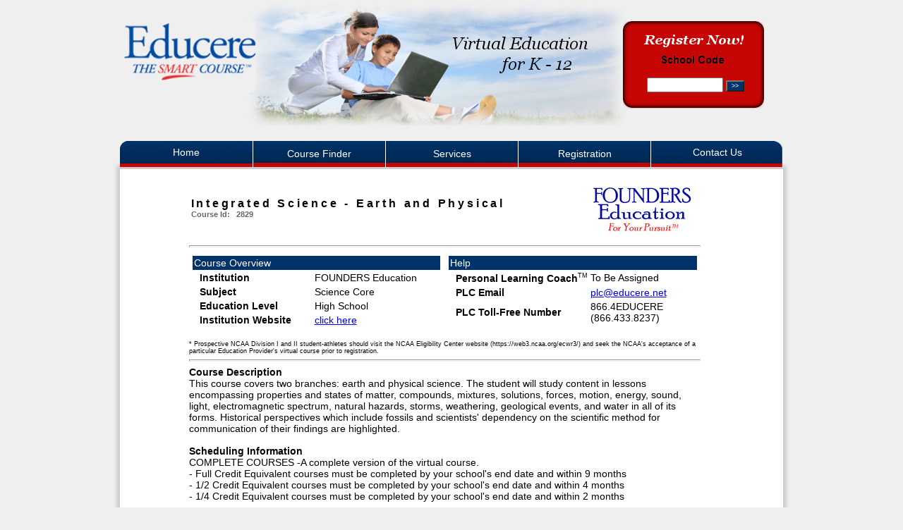

--- FILE ---
content_type: text/html
request_url: https://educere.net/courseDeliveryDetail.asp?id=2829&FormatID=1&structureID=4&creditEquivalentID=2&term=selfPaced
body_size: 25103
content:

<!DOCTYPE html PUBLIC "-//W3C//DTD XHTML 1.0 Transitional//EN"
"http://www.w3.org/TR/xhtml1/DTD/xhtml1-transitional.dtd">

<html xmlns="http://www.w3.org/1999/xhtml">
	<head>
    <title>Educere Course Overview and Description</title>
    <meta charset='utf-8'>
	<meta http-equiv="Content-Type" content="text/html; charset=iso-8859-1" />
<!--[if !IE]><!-->
     <link rel = "stylesheet"  href = "styles/educere_styles.css" type = "text/css" />
<!--<![endif]-->

<!--[if lte IE 7]>
	<link rel = "stylesheet"  href = "styles/educere_styles_ie7.css" type = "text/css" />
<![endif]-->

<!--[if gte IE 8]>
	<link rel = "stylesheet"  href = "styles/educere_styles.css" type = "text/css" />
<![endif]-->

    <style>
    th {text-align:left;}
    .detailSubHead {font-weight:bold;}
    
.btnGreen {
	-moz-box-shadow:inset 0px 1px 0px 0px #caefab;
	-webkit-box-shadow:inset 0px 1px 0px 0px #caefab;
	box-shadow:inset 0px 1px 0px 0px #caefab;
	background:-webkit-gradient( linear, left top, left bottom, color-stop(0.05, #77d42a), color-stop(1, #5cb811) );
	background:-moz-linear-gradient( center top, #77d42a 5%, #5cb811 100% );
	filter:progid:DXImageTransform.Microsoft.gradient(startColorstr='#77d42a', endColorstr='#5cb811');
	background-color:#77d42a;
	-webkit-border-top-left-radius:10px;
	-moz-border-radius-topleft:10px;
	border-top-left-radius:10px;
	-webkit-border-top-right-radius:10px;
	-moz-border-radius-topright:10px;
	border-top-right-radius:10px;
	-webkit-border-bottom-right-radius:10px;
	-moz-border-radius-bottomright:10px;
	border-bottom-right-radius:10px;
	-webkit-border-bottom-left-radius:10px;
	-moz-border-radius-bottomleft:10px;
	border-bottom-left-radius:10px;
	text-indent:0;
	border:1px solid #268a16;
	display:inline-block;
	color:#ffffff;
	font-family:Trebuchet MS;
	font-size:15px;
	font-weight:normal;
	font-style:normal;
	text-decoration:none;
	text-align:center;
	vertical-align:middle;
	padding-top:5px;
	padding-bottom:5px;
	text-shadow:1px 1px 0px #287ace;
}
.btnGreen:hover {
	background:-webkit-gradient( linear, left top, left bottom, color-stop(0.05, #5cb811), color-stop(1, #77d42a) );
	background:-moz-linear-gradient( center top, #5cb811 5%, #77d42a 100% );
	filter:progid:DXImageTransform.Microsoft.gradient(startColorstr='#5cb811', endColorstr='#77d42a');
	background-color:#5cb811;
}.btnGreen:active {
	position:relative;
	top:1px;
}      
    </style>

</head>
<body id="edtellBody">

<div  id="frame">
	<div id = "page">
		 
<div id="header">
<a href = "\"  border = 0><img src = "images/logo88.png" alt = "Educere Logo" style = "width:188px;height:85px;margin-top:15px;" id = "educerelogo" /></a>
    <div id="fmregisternow">
        <form action="nextgensrs.asp" method="post">
        <input type="text " id="registernowtextbox" maxlength="8" name="schoolCode" title="Please enter your eight character School Code" />
        <input id="registernowbutton" type="submit" name="submit" value=">>" />
        </form>        
    </div>
</div>
<div id="navigation">
    <ul class="menu" id="menu">
        <li><a href="default.asp" class="leftmenulink">Home</a></li>
        <li><a href="coursefinder.asp" class="menulink">Course Finder</a></li>
        <li><a href="services.asp" class="menulink">Services</a></li>
        <li><a href="registration.asp" class="menulink">Registration</a></li>
        <li><a href="contact.asp" class="rightmenulink">Contact Us</a></li>
    </ul>
</div>

		 <!-- include file="edu/courses/incCourseDetail.asp" -->
		<div id = "maincontent">
        

		
		
<div class = "subcolumn2">

		<table border=0 cellspacing=0 cellpadding=0 width=725px align=center>
			<tr>
			<td valign=top class=courseDetails>
				<table border=0 width=100%>
					<td align=left  valign=center><b><span style="font-size:16px;letter-spacing:.10cm;">Integrated Science - Earth and Physical</span><br /><span style="font-size:11px;color:#666666;">Course Id:&nbsp;&nbsp; 2829</span></b>
					</td>
					<td align=right valign=top>
						<img src='[data-uri]
AAUFBQgFCAwHBwwMCQkJDA0MDAwMDQ0NDQ0NDQ0NDQ0NDQ0NDQ0NDQ0NDQ0NDQ0NDQ0NDQ0NDQ0N
DQ0NDQ0NDQ0BBQgICgcKDAcHDA0MCgwNDQ0NDQ0NDQ0NDQ0NDQ0NDQ0NDQ0NDQ0NDQ0NDQ0NDQ0N
DQ0NDQ0NDQ0NDQ0NDQ0NDf/EAaIAAAEFAQEBAQEBAAAAAAAAAAABAgMEBQYHCAkKCwEAAwEBAQEB
AQEBAQAAAAAAAAECAwQFBgcICQoLEAACAQMDAgQDBQUEBAAAAX0BAgMABBEFEiExQQYTUWEHInEU
MoGRoQgjQrHBFVLR8CQzYnKCCQoWFxgZGiUmJygpKjQ1Njc4OTpDREVGR0hJSlNUVVZXWFlaY2Rl
ZmdoaWpzdHV2d3h5eoOEhYaHiImKkpOUlZaXmJmaoqOkpaanqKmqsrO0tba3uLm6wsPExcbHyMnK
0tPU1dbX2Nna4eLj5OXm5+jp6vHy8/T19vf4+foRAAIBAgQEAwQHBQQEAAECdwABAgMRBAUhMQYS
QVEHYXETIjKBCBRCkaGxwQkjM1LwFWJy0QoWJDThJfEXGBkaJicoKSo1Njc4OTpDREVGR0hJSlNU
VVZXWFlaY2RlZmdoaWpzdHV2d3h5eoKDhIWGh4iJipKTlJWWl5iZmqKjpKWmp6ipqrKztLW2t7i5
usLDxMXGx8jJytLT1NXW19jZ2uLj5OXm5+jp6vLz9PX29/j5+v/AABEIAEsAlgMBEQACEQEDEQH/
2gAMAwEAAhEDEQA/APsugAoAKACgAoAKACgAoAKACgAoAKACgAoAKACgAoAKACgCjqWnQ6tbPZ3G
/wAqUAN5UssL8EMNssLpIvIGdrjIyDkEg605ypSVSFrra8YyXbWMk0/mhNX0/wCAfN/wm0Kw1621
E6xdXk89pqdxbRhtTvYisEax7PljuY85Yv8AMQSSMZ4r6/Mq1TDyo/V4U4xnRhN2o03eTbvq4Ppb
Q5oJNO7ej7v/ADNnV/FA8DWB0rw1cvqmoaxqs1tYC4eSUWjDyYpkMkrO00dvLyjMSu6X5t6xuW5q
WH+u1Pb4yCpUqNGM6vKlH2i96UWlFJRc1ulraOlm1am+RWi7tuy8jurD4X6cYg2tvcaxfMMy3Fzc
T8seoiiSRY4Ywc7FRQVXALEjNeZPMKidsMo0aa+GEIR2/vSabk+7b1fQtQXXVnI+Ibm4+D95a38M
89x4bvJltrq2uJHnaydwSk1vLIWlEWFbfEzMvBA+Z12ehQjHNoTpSjGOLhFzhOKUVUS3jOKtHm1V
pJJ/JO8v900/s9V29DN8W6YZfHWlabHeajHY6tFcz3MMWoXaRu8UUsiFAsw8tSVX5Y9q4Hyhc1rh
qnLgK9Z06TqUZQjCUqVNtKUop3vHV6vV3fe5Ml76V3Z36s9+vrCLUbZ7OYyCORdrGOWSKTH+zLGy
SKeOquCehOCa+WhN05KpG107q8VJfOLTT+aOhroeB6b4cEnhXVNRe91Rry2fVfKn/tK9DILGW6it
xgThCAsY3BlO8k57Y+pqV+XF0KKp0VTkqHNH2NOz9rGEp/ZutXpZ6feYJe63d316vpc0PhF45vZ2
/wCEV8TFl1e2iSW3lkbJvLV0Do4c/wCskRT8zfedOW+eOU1lmeDpx/27BfwJScZRSt7OadmrdE3t
0T20cR05P4Jb/mjc8UaCs/ibTY1utRhh1Fb1rmGG/u4opDbwwmLakcyiLBYlhFsDfxA5OeXD1uXC
1nyUnKm6ahKVKnKS55S5rtxfNtpzXt0G17y1et+r6HF/8I3Bd/EKbRpJ74WA0v7b5C396oM7TJGT
uE4kC4cnYrhQcYGOK9L28oZbHEKNP2ntvZ8zpU37vK3ty2vpu1ci3v8ALra192dl4i8M6p4StX1X
wnd3LNaKZZNOvJ5by3uI0G50jM7vPDLgEqY5QGI24Gc151DEUsVNUMdTglN2VWnGNOcG9E2opRlG
+946bluLirwb06PVHM+MtbsvHvgaTxTYvcW1xawsyCK5miME3mRrNHIsTokvT5TIh+Rg6Bd1dmFo
zwGPWBqKMoykk+aEWpRs3FpyTcfOz30d7EyalDmWlixo3hXw7P4Wt9Uvru6ikfTY557kanfFo5Db
h5ZBEtyULI+4iMRkZGzYelTVxOJji50KUINKs4xh7GlZrntFXcL2atrfzuCjHlTbe3d9vUxvi1pr
aZoek31teXhummsLGS5jubmEXEDQybneES7FeQqHLY8zJwztXRlk/aV69KdOnyKNWooOEJcklJWS
ly3aSdrbdkhVFZJpvot2T/FPRF+HOnx+JfDVzcWFzbzxI8DXM80F0rnBSSKeSQMwxuyMfKHON21l
nLqv9oVHg8ZCFSEoyakoRjKDXVSjFWXT1t0umTXIuaLt89zb+KPi26stK0iTzJtMs9WuLdL+5hyJ
raCRBI6I+CY2ILfOBvAjOAckHmy7DQnWrxtGrUowm6UJfDOSdk2uq2021KnKyXRNq77G1/wr61tT
Zan4UnlgdLm2kmcXtxNDeWZdftCyCSSaOUtEWaNgAS2MMOCOb67OXtKOOjGScJqK9nCMqdSz5WrK
LjaVk126FclrOHddd0etV4RqFAHzT8HfCej67DrFxqdla3sq61dxq88EcrKgWNgoLqxA3MxwO5Nf
Y5pia1CWHhRqThH6vTbUZOKveSvo10SOanFO90nqyj4m8M2ng7xt4dNqnlafPcXOxPlEcU8zkmON
VVVRN0sexeo6AkDjXD4ieLwOL53erGELvW7jFbttu7tF3YmlCcbban1JXxJ1Hif7QbRr4OuQ+NzT
Wwj/AN7zkJx77A/4Zr6PJL/XYW2UZ39OV/rYwq/C/kc08Mtv4w8IQ3ORNHpMyyA9d62UofPvuBzX
YmpYLMJQ+F14tejqK34E7Sh6fofSNfIHSeMaV/yJesf7/iH/ANKb2voqn+/Yf0wn/pFMxXwP/t78
2Q+L/AsvibQ9P1TSG+z67pVtBNZzLgF9saMYGJ4Kv/Bu+UPwcI8mawuMWGr1aGIXNhqs5RqRfS7a
5l5rrbW3mkKUeZJx0ktjL8M+O4fHOraHMwEGoWyapDe2xyHhmWGAN8p+YI5BKE9OUJ3o2NsRg5YG
jiYr3qUnRlTn0lFylbVaXXX79mhKXM499bo0bX/kqc//AGAB/wClUVZS/wCRTH/sJ/8AbJD/AOXn
/bv6ntsrpGjPIQqKCWJ4AUDJJzxgDr7V82k20lv09Tc+L/BUTJ8NPEMigi3kuZTDnjIC2wJHt0Gf
VSOor9ExbX9qYRfaUI833z/4L+ZxR/hy9f8AI9s8MfDPw3rHhixWfT7UTXemW++4WGMTh5bZC0qy
FSRKGYuGOcNg4PSvnMRmGKo4qry1Z8sK07Rcny2jN2i1f4bK1uxvGEXFaLVfoZXxztxZ+H9Mt1JZ
YtVsUBbG4hIplBbAAycZOABnsK3yeXPiK0npehVem2ri9CaukUvNGBrOlJofjW0g8VSTaro2oknT
Gu5XeK0vNw/dvHkRPkkIhkRvlkj5Ox2rqpVHWwNSWBUaVen/ABlTilKpTtun8S7uzWqfdITXLNKW
qe1+jPobWdJsdetn0zUo47iC4U7on7gEfMuCGBQlSHUhkbaQQcV8nSqVKElWotxlF6SXTyfTXXR6
NXOhpPRnzpPaan8BruO4t5pL/wAJXUyxywyHdLYtIeHU+nUgqAsnKSKshjkP1qlSzyDhOKp42Ebx
ktI1Euj/AODqt02ro5rOi9NYfkfT4IYZHIPSvizqKeoy3NvbySWUS3Nwq5jiaTyldvQybX2DvnY3
0rSCjKSVSTjG+skuZpel1f70J+R4/wDDXQNb8BtdQ60tgLTUruW8M0V0+6GWRV/dFJYYxIp2DDK4
K4JIYHj6DH16GO5JYZ1eenCNPllBWlFN+9eMnZ67Na6bGME4Xvazd9zrvGmj6P4zsPsVxdRQSxOs
1tcRyx+ZbzpykqfMM46MuRuUkZVsMPPwlWtg6ntIQbTTjODi7Ti94vT7n0fdXTuSUla/p5Gfp+v+
KLWIQz6fb6w0fy/bLG9gjjlI/ieGfYYnIwXVGkUEnb8uBW06OEk+aFWVFPX2dSnJuPkpRvzLs2k+
+ok5LpfzTM+48Jat42v7a88UiCz02wlE8GmQSGcyzjhJLuYoiNsydsUalSCQWwW3axxNHBU508Dz
Tq1FyyrSXLyxe6pxu2r9ZN36pbWXK5NOWiXT/Mt+PvCGo6jqGn+JdAaI6lo7SAQTkrHcQyjbJHvA
Ox9pcKSMfOSSNorPBYmnTp1cHilL2NZL3o6yhKOqduqva/XTzHKLbUo7osP4i8WXkfk2uhrZ3DDH
nXd9bPbxE/xFbcyTSgddoSMt6rUqhg4PmniXOK+zClNTl5XnaMfW7+YXlso29WrfgR3XhjUdG8LN
4f0pY9Qu7mK5immml+zr5l4JnnuSAkhI82VisQwdpA38E044inVxaxVdunCMoSjGMeZ2p8qjDdfZ
jrLv0DlajyrfXy3Or8JDUYtOit9Wgjtbi2RIcRTeckixxovmhtkZTcQfkIJXH3jmuHE+zdSUqEnK
Mm5ax5Wm23y2u727rfsXG6VnocbdfDxbPxha+LNMRVEqzRahHkLnfC4S5QdCxcKkqjlsiQDPmE+h
HHOWCngKzejjKk99pK8H5Wu4vpt2I5LSU18/8znZtG8V2/jCTxRb6faywNaGwEJvgrNGJBIJg/kY
RiVU7CjADK7s8jsVXCSwSwU6s1JT9pzeyuk7W5bc2q1et13sTaSlzJLa25u+INO8WeNbdtKeO10G
xnGy6mW4a7upIj9+OFVhhjQOMq7M5O0kDuDy0J4PBSVdOdepHWEXBU4KXRyblJu26SW42pS00iuv
Vkfi/wAH3Vn4V/4RPwtZpLDLCYS8lwsRi+dXMjbl/evK29mwUwxz0OA8LioSxf17G1GpKXNZQcr6
Ncqs/dUVZLfQJRtHkgifw7e+KdE0u0019FjkaytobcuupQqH8mNY92DCSu7bnGTjOMnrU14YStVq
VliGlOcpW9jLTmbdvi1tcFzJJcuy7nD+I/DPjfxlp6affW9pFJFqR1FJZLsFUjQy+TZhIbcliofA
mY8gDdgnj0qGIwGDqOrSnNp0fZOKpu7k+XmqXlOyu18K+RDjOSs0t77/AIHpfiTwvL8RPDz2GrwL
p16xMkIWUXH2eeMnypFlVI9wYffAUHY7LndyPHw+IWX4lVcPJ1Ka0lePJzxfxLlbdvLXdJ7Grjzx
s9H+RyY0jxo/9mapLFZvqWiC5tpo2uDs1GCdIAZklEf7iQtCG2yLjeN5wv7s93tcCvbUIyqKlX5J
xahrRlFy91xv7ytK109tN9SLT0el1depb8Q6J4g+I8Uek6paRaLpXmxy3ZNyt1cTrGwcQxCJBHEp
YAtI7FhgELwVaKFXD5c3XoVJVq3K1D3HCEG1bmlzO8nbZJW8+qbUp6NWXXW7PZlAUADgDgV86bC0
Ac14t0Sx1zTZ4dQt4bpY4pXQSxq+xxGwDpuBKOMnDLhh2NdmGq1KFWMqMpQblFPlbV1daO268noT
JJrU+avgzN4IXw8i6/8A2QL8Tzb/ALctt523I2czDcU24xj5evfNfY5qsf8AWX9V9v7Pljb2bny3
6/Dpe+/U5qfJy+9a/nY9y+G8egmK/ufDIKWc1/IGVQgt/NjiiR2tFj4EDgKQc8tu2gJtFfM494hO
lDG/xFSVr35+Vyk0ql/tLX5Wvrc3hbXl2v8AL5HZ6zodj4htmstTgjurduSkihgGwQGU9UcAna6k
MuTgivPpVqmHkqlGThJdU7fJ90+qejLaT0Z45+zqNvhdlySFv7kDPoBF/wDrr6HPf97T/wCncP8A
24xpfD82e8V8ubhQAUAFABQBha9r0WgJbvKjP9rvLazUKQMPcyCNWOf4VzlgOcDiuqjRddzUWlyU
51HftBXa9X0Jb5fvS+8d4h8RWPhWxk1PVJPItYdoZtrOcuwRQFQMxJYgcD3OACaVChUxNRUKCvN3
srpbK71dlsDairvYv6dqEGrWsV9ZuJbe5jWWJwCNyOAynBAIyCOCAR0IBrKpCVKcqVRWlFuLXZp2
e2g076ouVmMKACgAoAKACgDO1j/jxuP+uEv/AKLatqX8SH+KP5oT2Z4t+z3ZQSeEYneONmNxcZJR
STh8DJIyeAB9K+izuUljJJNpcsOr7GNJe7953PiHUNN+FujX2rwQYR5muWhRiBLdTlIxjduEaswU
ttG1QGYITkHzKEKuZ16WHlLVRUFJr4YRu+lrtK9r6vRXLbVNNr+myt4fg8WahDb6nfXtnAZ/Llex
WzLRxxPhjGJ/tAl84Ifv8oJONjKMm67wdOU6NKnUfLeKqOpZuS0vy8nLy36b26piXNo216W/4Jwv
wIS7fwjOunvFFc/b7jy3njeWIEeUSGRJYWIIyARINpIbDAbT6mc8ixkfaqTh7KF1FqMvtbNxkvw1
203IpfDp3Z0/gPxfrPjvw7LqKG0sr+O5liU+TLLAVi2HBjNwkmX3FSwl+X7wU9K4sZhaGBxMaL55
0nCMn70YyvK+z5GtN7cuvcqMnKN9E7mZoPxYmk8Ey+MNVhj82F5EENuGRHfzViiX52kZQzOu9stg
ZYLxitq2WxWOjl9CT5Wk+aVm0uVyk9FFPROy07XEp+5zs1dAsPF2u2Eeq3erJYzXcazx2kFlBJbw
rIodEkaXdPIdpG/bKmDkBjjccK08HQqOhToOcYNxc5VJKcmnZtKNorXa8X5roUlJq7dvKxDrXjTU
dI0q0sb91tfE18Si29pbfbXYJKytLDAJlQBol8xWmmCKSQw+VlV0sJTq1qlSknLCU9XKc/ZpXimo
ylyt3UnZqMbvpurpyaST0k+yucunjXXdA1vSrS7lu7i11e4e1lg1GytrWaJx5W2WCS0HlSIfNGRu
k27WUkMwK9zwmHr0K86cacZ0YqcZUqk5xkvevGUanvJ+7vZXunstZ5nFpO9npqkvyE+MyaousaAs
F4Ira41a1WKDyAyxzrJGFnkbzAZgu84i/dqBkbsncDKvZexxXNTvONCbcua14tO8UrWje3xavy6B
UveNnpdHV/Eq61jw54XmvzcWl5LaYNwk1iDDcpJNHGi+UZ2EZi3hs5kDlRkLnjhwEaOIxcaShOCn
8LjV96DUW2+blV+a1ulr9Sp3jG+mnkVvE/j+70HSNFt9OihOq6+LaG3DKVt4WkSHfIUUg7EaVAiA
gAHJJC7WvD4KFetiZVpSVHD88pWd5yScrK76tRbb/wA7ocnFRS3drdiz4iHinwfpsmtpqSar9hQz
XNpPaQQRyRJzL5MkAWWJlXLJvaYHGDnvFD6pi6scM6Lpc75YTjUlJqT+HmUvdkm9HZRB80Ve97dL
GP4w+Imo2Vlo2vaNJF9h1me1ge2mg3SL5252YSiQAEBTEV2EAjcrGujC4GlKeIwuIUvaUYzkpxlZ
PlskuW3d817+TQpTaUZR2dtCXVPFvifw/wCINHtdSNkLTXJ5YTaQo7Pbqnl4Y3LFfNk/eqWKxpHk
MqqQQ9TTw2Fr4bETo+056EYy55NJTbvdcivyr3XbVvZt9AcpRkk7WfTt8z3KvmjcKACgDnvE8GqX
Vi8GjfZRcShkJuzKI1RkZSR5QLFwSpAPykZyeldeHdKFRSxHPyqz9zlvdNP7Wlt/Ml3t7tvmeW+B
fB/jDwJpi6RbPo9xEkjyK0jXgf8AeHJB2xgEA9OBXt4zFYLHVXiJqvGTSVkqdtPVmUYygrK34k+r
+Adf8azzR+Jbm1i02Wya3W3sXuDtn86OaO5KzKqM6NHjPB2Zj6OxqKWNw+CjF4OE3VVRScqihrDl
cZQvF3Saf369EDi5fE1a2yv95taVY+M9Osk0hm0yTyIxCmotJcGQxqNqO1n5IVpgoBYfalRmGSeS
Dz1J4KpN10qy5nzOklC13q0qnNdRvt7l0ikpJW09f+B/wSp8K/A+sfD+2k0u8ntbuyeSSZGjWVZl
kfYuDuGxkKruPRlY4BYHi8xxdHHyVanGcKiSi03FxaV301Tu7dmuzFCLho7WIvA/gnXvBKTaVBPY
SaZLdyXCSuk5ugkm3fGYgUi3FVwsnmkKSWKOMIKxeLw+Mca8o1VWUFFxTioXV7Pm1la71XLrtdbh
GLhorWv8yp4U+Fdxp/hy48I63LBc2FxuZJIBIkySM6uD8+UPluquhA6jDKRnOmJzGM8TDH4aMoVI
2TUrOLSTXTXVNp/gxRhaLhLY1tA0fxl4atU0qOXS9RtrZRFb3Fw1zBOsSjCCWKOKVJCigKMSoSB8
zE/NWFargsTN13GtSnJ3lCKhKHM9+WTlFq71+F+S6FJSjpo180UfEPgHW7rUtP8AE+n3Vo+t6dE8
EqzRSRWk8TmU7VCNNJFtEzoDly3ysSpUg6UMZQhSq4KrCaw9SSlFxknUhJcuruoqV3FPpbVa3E4u
6kmrr7jO8R+BvFniq/07V7i40y0l0iYzQ28a3E0ZYmNiZJWETvvMaqVWNAi5KszGtqGMwmFp1sPC
Faca0eWU24RdtVpFcyVrt3bd3ukhOMpNPRW6anQ/EHwXqniuHS7qyktYdT0i7hvNsvm/ZndNrMuU
Uy7d6Lt+UFlyCVJyOTBYulhZV4VIzdGtCVP3eXnSd0nq+W9m766PuVKLlZq107+QeLfCOveKPDx0
KW7tGnuzm7uGhdFVRKsyR20aE/KpUR7pWZmQbidx4MNicPhcT9ZjTmow+CKkm23Fxbm33ve0Uknp
sEouUeW68/8AgFbVPhtc+INFsLO9uI7bVdEaNrK8tkYojQqioXjkOSH8tGkUMMMqlTgFTdPHxw9e
rUpwcqNdNVKc2k2pNt2a2tdpO2zd+4nC6Se62aH614d8W+K7FtG1G402ytbgBLmezFxJPLHkb0jj
lVI4fMA2sS8uASBnuqVfB4WosRRhVnOOsI1OSMYvo24tuVt1pHUbUpLldkutil4x+Gt9q9rpmlaN
La2lhorwTwrMsryPLAGVVcoQvllTliPnZiTkd9MLj6dGdaviIznUrKUZcrikozs21frfbokKUG7K
NkkTeKfBWv8AiTVdL1XzrCH+xW81I9s7ebLIIvODNxtj3RYjwCwU5bJ4E4bF4fDUa9Dlqv2y5W7x
XLFc3LZdXaWvS+wSi209ND2Fc4GevfHTNfPmwtABQAUAFAHMeKtVn0i3hktWVXmuoIPmieX5ZXAc
hEZWLLHucAZyVxjByOatN00nHdyjHZvd66LXRXZ7eW4ani6lSFZNxhQq1NJxp6wjeKcpJxSlPli7
2te9y/o11JdpI7yCVVkKqRC8BGFXcGSRixIYnnCjHGOMm6bck23fWy0cfwfmcmKpxoyhGMHBuHM1
7SNVO7dmpQSSTjbS7731stitjzzhm8QXlhqNxp16YmZ4ll04RxsrT7iUZDulYF4nK7wNgETCZiq7
tvF7WUJypzte16dk1zdGt907X2010R9OsDRr4WjjMNzqMZyhi3OcWqVkpRkrU01GpHm5b8zc17NK
UuXm66xW5SFRetHJPj5zEjIme4VWd2wD0JbJ64HSuqPMkudq/WysvxbPArOk5t4aM407+6pyUpW8
3GMVd9ktO7LdWc5BdSeTC8gYJsRm3EZC4BOSMrkDqRuGemR1qW7JvbQ1px55xhZu8krJ2bu7WTs7
N7J2duzOC8O+Jb/UpbJZTbzreWzT3AgR1Nm21GjWRjLKP3m4psYI+5SwyoYDhpVZzcE+V80by5U1
ybNX1e97W0Z9Vj8vw+GhiXT9rTdCsqdJ1ZRaxCvKM3BKnB+5y83NFyjZpOzab9Er0D5AKAK93dx2
MRnl3bFxnaju3JCjCIrMeSOgOOp4BNS2oq728k3+C1NqVOVaapU7czva8oxWibd5SaitF1euy1M+
91YW8NzJAolksh8yFtgLbFk2BgrkMUZSBt6so75Gcp8qk46uPTbW17ddbNdOp1UcM6k6MKrcI1n7
skuZqPM4c3K3H3eaMrvm2i+1ilbeITNOLRots/2hoGAfcoVY3k83cUUlW2OiDaCzowzhWYQqt3yN
a81t9Nm77Ls0tN0zpqYFQpuvGpen7JVE3G0m3OMPZ2UmrrnjKT5naMou15JPpa6TxgoAKACgAoAK
AOZ1mwur2+sHjRGtrSdp5Sz7WLGGWFNq7Tu2GUucsvQAZNc1SMpTg0lyxlzPW3RpWXle57WErUaG
HxUZykq1akqULRuklUp1Jc0rq3Nycqsnu72Rj614fvNQnvPkjk+1RxpaTu2PsWFIkdVxuEgkJmR4
uZG2I7IEVqyqUpTc9E+ZJRk38GmrS3vfVNb6JtWPRwmNo4anh/elD2U5yr0ox/3m8rxjJ35XBxXs
5RnpFc0oxk5NGn4e0aSznury8U+fPO5i3OHEcLLGAqAcIZCgeUKBufHJCrWlKm4uU57uTtrey027
Xtd+ZxY7Fxq06GGw7Xs6dKKnaPLzVE5u8r6yUVLlpt7R7NsmmsLifW4b1kH2a2tZ40bcM+dO8JJ2
9cBItueuWPGOabi3VjO3uxjJL1k109EZQrU6eAqYaMn7arXpTkrO3s6UaiS5truVTmt5LW+hiP4e
vJ7h2kVPNN+twt7vy6WySI628a43qSim3dOIirySEszlDj7KTbva/OpKd9VFNPlXXZcrW1m3rex6
ax1CnSioOXIsLKk8Ny2jKvKEoutN35WlKXtYy1qKUYQSioqSi03RNRs3t3kjVhbR36sBMP3jzzCS
Ac4/cohdFDHKbhhABShTnFxbXwqpfXdyd4/JK68uxeIxeFqxrRhNp1Z4Rxfs/gjSpuFV6f8ALyUu
WTa0lZ3k2yeHw7d2Xh19OgAfUbm2MMsssmcytEYy7SYZikef3agEhQowDuNUqUo0XTj/ABHGzbfV
q1766LoZzx1GtmccXVvHCUqyqQhCFrU4zU1FQvFKU/ttvV3d7WNbVtMmn02G1tU2vDJaMU3hWEcM
sTSorjA3GJWTqAwYjODWs4NwUYLVOGl7aJq6T9E0efhsRTp4qpXryvGcMQlLlbTnUpzUJSjvZTlG
WzaaTtdGDL4evrhRDIpSOXVHupTFNt2223aqIRtYb/l8xV28eYwO8rnB0pv3XonUcnZ/Ztstt+vz
6nqxx2Hpt1IO8oYKNGCnTvetzXcpfEvd15G768ia5U7UX8J3qm7eCKOITeT5aB13rtuIzKIZFVSk
JtokEUcpPlyZVPLjzuz9jJc7ikr2srq+klezSVlypWT2eisjpjmdD/Z41Zym4e05pOL5XzUZqDqQ
cpKVRVqknOcEueFpS557aUuhX8xfdGgEuqwXhxLwkEQhyqfLw7tGxcAAN5khLHeQdXTm76LWrGe+
0VbbzbTv3u+5yRxmGgo2nK8MDVw69z4qtR1LOWvwxjOPK3dx5IWXuq2poWgfZPtv2qGJftV5LMGQ
jLoXzFuwqldqqhxuPz7zx1bSnS5efmivem3p1V9P0+dzgxmN9r9W9hUqP2OHhTtJO0Zctp8t5O92
5K9l7vKvJdItjChRgvMRZlOTkM+7cevJO9uucbjjrXTypW02vb57/mzx3Wm1KLlpJJNaaqNrLbRL
ljt2V9i1VGAUAFABQAUAFABQAUAFABQAUAFABQAUAFABQAUAFABQAUAFABQB/9k='>
					</td>
				</table>
				<hr style="height:1px;color:#dddddd;">
			</td>
			</tr>
			<tr>
			<td valign=top class=courseDetails>
				<table border=0 class=courseDetails width=100%>
					<td valign=top class=courseDetails width=50%>
							<table border=0 class=courseDetails width=100%>
									<tr><th colspan=2 style="background:#003369;color:#ffffff;padding:2px;font-weight:normal;">Course Overview</th></tr>
									<tr><th style="padding-left:10px;" valign=top>Institution</th><td>FOUNDERS Education</td></tr>
									<!-- <tr><th style="padding-left:10px;" valign=top>Course Number</th><td></td></tr> -->
									<tr><th style="padding-left:10px;" valign=top>Subject</th><td>Science Core</td></tr>
									<tr><th style="padding-left:10px;" valign=top>Education Level</th><td>High School</td></tr>



									
										<tr><th style="padding-left:10px;" valign=top>Institution Website</th><td><a href="http://www.founderseducation.net" target="_blank">click here</a></td></tr>
																		
									

							</table>
					</td>
					<td class=verticalBar></td>
					<td valign=top class=courseDetails width=50%>
							<table border=0 class=courseDetails width=100%>
								<tr><th colspan=2 style="background:#003369;color:#ffffff;padding:2px;;font-weight:normal;">Help</th></tr>
								<tr><th style="padding-left:10px;" nowrap>Personal Learning Coach<sup><span style="font-size:9px;font-weight:normal;">TM</span></sup></th><td>To Be Assigned</td></tr>
								<tr><th style="padding-left:10px;">PLC Email</th><td><a href="mailto:plc@educere.net">plc@educere.net</a></td></tr>
								<tr><th style="padding-left:10px;">PLC Toll-Free Number</th><td>866.4EDUCERE (866.433.8237)</td></tr>
							</table>
					</td>

				</table>
				

                <div style="margin-top:15px;margin-bottom:0px;font-size:9px;color:#000000;font-style:normal;">
                * Prospective NCAA Division I and II student-athletes should visit the NCAA Eligibility Center website (https://web3.ncaa.org/ecwr3/) and seek the NCAA's acceptance of a particular Education Provider's virtual course prior to registration.
                </div>

                <hr style="height:1px;text-align:left;color:#dddddd;">

				
					<span class=detailSubHead>Course Description<br/></span>
					<span class=detailText>
					This course covers two branches: earth and physical science.  The student will study content in lessons encompassing properties and states of matter, compounds, mixtures, solutions, forces, motion, energy, sound, light, electromagnetic spectrum, natural hazards, storms, weathering, geological events, and water in all of its forms.  Historical perspectives which include fossils and scientists' dependency on the scientific method for communication of their findings are highlighted.
					</span>
					<br/><br/>
				
					<span class=detailSubHead>Scheduling Information<br/></span>
					<span class=detailText>
					COMPLETE COURSES -A complete version of the virtual course.<br>- Full Credit Equivalent courses must be completed by your school's end date and within 9 months<br>- 1/2 Credit Equivalent courses must be completed by your school's end date and within 4 months<br>- 1/4 Credit Equivalent courses must be completed by your school's end date and within 2 months<br><br>ABBREVIATED COURSES - A shortened course intended for students seeking to make-up failed courses or recover credits.<br>- Abbreviated Full Credit Equivalent courses must be completed by your school's end date and within 60 days.<br>- Abbreviated 1/2 and 1/4 Credit Equivalent courses must be completed by your school's end date and within 30 days.<br><br>PARTIAL COURSES - A partial version of an online course intended for students temporarily away from classes (i.e. Home Bound Instruction, In/Out-of School Suspension).<br>- Partial courses must be completed by your school's end date<br><br>Format<br>-Delivery : This is a virtual course delivered entirely by an established education organization, including a virtual instructor, to students and educators.<br><br>
					</span>
					<br/><br/>
				
					<span class=detailSubHead>Delivery Method<br/></span>
					<span class=detailText>
					<li>Internet</li><li>Real-Time Web-Based Teacher Access</li>
					</span>
					<br/><br/>
				
					<span class=detailSubHead>Course Materials<br/></span>
					<span class=detailText>
					Course materials are available online or at your local library.
					</span>
					<br/><br/>
				
					<!--
					<span class=detailSubHead>Withdrawal<br/></span>
					<span class=detailText>
					
					</span>
					<br/><br/>
					-->
				<span class=detailSubHead>Course Availability<br/></span><table style='width:100%;border-collapse:collapse;'><tr><th style='border:1px solid #888888;padding:2px;background:#003369;color:#ffffff;font-weight:normal;'>Course Number</th><th style='border:1px solid #888888;padding:2px;background:#003369;color:#ffffff;font-weight:normal;'>Rigor</th><th style='border:1px solid #888888;padding:2px;background:#003369;color:#ffffff;font-weight:normal;'>Format</th><th style='border:1px solid #888888;padding:2px;background:#003369;color:#ffffff;font-weight:normal;'>Structure</th><th style='border:1px solid #888888;padding:2px;background:#003369;color:#ffffff;font-weight:normal;'>Credit Equivalent</th><th style='border:1px solid #888888;padding:2px;background:#003369;color:#ffffff;font-weight:normal;'>Schedule</th></tr><tr><td style='border:1px solid #888888;padding:2px;'>CPDAFUSP2829</td><td style='border:1px solid #888888;padding:2px;'>College Prep</td><td style='border:1px solid #888888;padding:2px;'>Delivery</td><td style='border:1px solid #888888;padding:2px;'>Abbreviated</td><td style='border:1px solid #888888;padding:2px;'>Full</td><td style='border:1px solid #888888;padding:2px;'>Self Paced</td></tr><tr><td style='border:1px solid #888888;padding:2px;'>CPDCFUSP2829</td><td style='border:1px solid #888888;padding:2px;'>College Prep</td><td style='border:1px solid #888888;padding:2px;'>Delivery</td><td style='border:1px solid #888888;padding:2px;'>Complete</td><td style='border:1px solid #888888;padding:2px;'>Full</td><td style='border:1px solid #888888;padding:2px;'>Self Paced</td></tr><tr><td style='border:1px solid #888888;padding:2px;'>CPDCHASP2829</td><td style='border:1px solid #888888;padding:2px;'>College Prep</td><td style='border:1px solid #888888;padding:2px;'>Delivery</td><td style='border:1px solid #888888;padding:2px;'>Complete</td><td style='border:1px solid #888888;padding:2px;'>Half </td><td style='border:1px solid #888888;padding:2px;'>Self Paced</td></tr><tr><td style='border:1px solid #888888;padding:2px;'>CPDCHBSP2829</td><td style='border:1px solid #888888;padding:2px;'>College Prep</td><td style='border:1px solid #888888;padding:2px;'>Delivery</td><td style='border:1px solid #888888;padding:2px;'>Complete</td><td style='border:1px solid #888888;padding:2px;'>Half </td><td style='border:1px solid #888888;padding:2px;'>Self Paced</td></tr><tr><td style='border:1px solid #888888;padding:2px;'>CPDWNASP2829</td><td style='border:1px solid #888888;padding:2px;'>College Prep</td><td style='border:1px solid #888888;padding:2px;'>Delivery</td><td style='border:1px solid #888888;padding:2px;'>Partial Weekly</td><td style='border:1px solid #888888;padding:2px;'>Partial Course Offering</td><td style='border:1px solid #888888;padding:2px;'>Self Paced</td></tr></table>



			</td>
		</table>






		<hr style="height:1px;text-align:left;color:#dddddd;">
		<span style="font-family:verdana;font-size:10px;color:#333333;">Courses and course detail are subject to change without notice. </span>

 </div>

		<div id = "footer"></div>
		</div>
	 </div>

	 </div>
      


 <!-- FOOTER - START -->
 <div style="text-align:center;">	
    <table border= "0" style="width:940px;text-align:center;margin:auto;">
		<tr>
        <td valign="top" style="width:360px;text-align:center;">
		      <a  href="mailto:educere@educere.net" style = "color:#000;">educere@educere.net</a><br />
              toll-free 866.4EDUCERE (866.433.8237)<br />
		      telephone 215.283.0380 <br />
		      fax       866.348.1050
        </td>    
        <td valign="top" style="width:200;text-align:center;">
             <!-- <img src = "/images/IncTop15Sm.jpg" alt = "INC 1500"/> -->
             <!-- <img src = "/images/Inc 5000 Educere Custom Logo.png" alt = "INC 1500"> -->
             <img src = "/images/Inc 5000 Educere Custom Logo - Website.jpg" alt = "INC 1500">
        </td>
        <td valign="top" style="width:360px;text-align:center;">
		    Educere LLC <br />
		    455 Pennsylvania Avenue, Suite 140<br />
		    Fort Washington PA, 19034
        </td>
		</tr>
    </table>    
			
			

		
    <div style = "text-align:center;">
	<a href = "conditions.asp">Conditions of Use</a>&nbsp;&#8226;
		<a  href = "privacy.asp">Privacy Policy</a>&nbsp;&#8226;
		Copyright &copy; 2002 - 2025 Educere, LLC.&nbsp;&#8226; All Rights Reserved. 
	</div>
	<!-- FOOTER - END -->	
</div>



</body>
</html>



--- FILE ---
content_type: text/css
request_url: https://educere.net/styles/educere_styles.css
body_size: 12068
content:

body, p, table, th, td, div, h1, h2, h3, h4, h5
{
    font-family: arial;
    font-size: 14px;
}


body
{
    margin: 0px;
    background-color: #fff;
    font-family: arial, verdana, sans-serif;
    text-align: center;
    background-color: #efefef;
}

#frame
{
    margin-left: auto;
    margin-right: auto;
    text-align: left;
    width: 960px;
    background-color: #efefef;
}

#homepageframe
{
    margin-left: auto;
    margin-right: auto;
    text-align: left;
    width: 960px;
    background-color: #efefef;
}


.subpageframe
{
    margin-left: auto;
    margin-right: auto;
    text-align: left;
    width: 960px;
    background-color: #efefef;
}


#page
{
    margin: 0px 10px 10px 10px;
}

#homepagemaincontent
{
    background-color: #fff;
	 -moz-box-shadow: 0 0 5px 5px #ccc;
    -webkit-box-shadow: 0 0 5px 5px #ccc;
    box-shadow: 0 0 5px 5px #ccc;
	
}

#maincontent
{
    background-color: #fff;
    -moz-box-shadow: 0 0 5px 5px #ccc;
    -webkit-box-shadow: 0 0 5px 5px #ccc;
    box-shadow: 0 0 5px 5px #ccc;
}

.submaincontent
{
    background-color: #efefef;
    -moz-box-shadow: 0 0 5px 5px #ccc;
    -webkit-box-shadow: 0 0 5px 5px #ccc;
    box-shadow: 0 0 5px 5px #ccc;
}

.shadow
{
    background-color: #ccc;
    padding-left: 1px;
    padding-right: 1px;
    padding-bottom: 1px;
}


#coursefindermaincontent
{
    background-color: #fff;
    -moz-box-shadow: 0 0 5px 5px #ccc;
    -webkit-box-shadow: 0 0 5px 5px#ccc;
    box-shadow: 0 0 5px 5px #ccc;
    width: 940px;
    margin-top: -3px;
    height: 288px;
}


#header
{
    background-image: url(../images/angel15georgiaitalic.png);
    background-repeat: no-repeat;
    background-color: #efefef;
    padding-top: 10px;
}

#navigation
{
    background-color: #efefef;
    height: 40px;
    width: 940px;
    margin-top: -30px;
}

#footer
{
    background-color: #fff;
    clear: both;
}

/* 3 columns */
.column1of3, .column2of3, .column3of3
{
    float: left;
    width: 280px;
    background-color: #fff;
    padding: 10px;
    height: 197px;
}

.column1of3, .column2of3
{
    margin-right: 20px;
}

.columns1and2of3
{
    margin-right: 20px;
    background-repeat: no-repeat;
	
}

.columns1and2of3
{
    float: left;
    width: 600px;
    background-color: #fff;
    padding: 10px;
    margin-top: 10px;
    height: 173px;
}


.columns2and3of3
{
    float: left;
    width: 940px;
    padding: 10px;
    height: 220px;
}

.subcolumn1of3, .subcolumn2of3
{
    float: left;
    width: 280px;
    background-color: #fff;
    padding: 10px;
}

.subcolumn3of3
{
    float: left;
    width: 695px;
    background-color: #fff;
    padding: 10px;
}

.subcolumns1and2of3
{
    float: left;
    width: 220px;
    background-color: #efefef;
}

.subcolumn2
{
    float: left;
    width: 900px;
    background-color: #fff;
    padding: 10px;
}




.subcolumns2and3of3
{
    float: left;
    width: 600px;
    padding: 10px;
    margin-top: 10px;
    height: 180px;
    background-image: url(../images/scrollerbackground2.png);
    background-repeat: no-repeat;
}



.menulink
{
    list-style-type: none;
    color: #fff;
    text-decoration: none;
    float: left;
    width: 187px;
    height: 14px;
    padding-top: 10px;
    padding-bottom: 13px;
    text-align: center;
    background-image: url(../images/navbtnmid.png);
    border-left: 1px solid #fff;
    display: inline;
}


.menu
{
    list-style-type: none;
    font-size: 14px;
	
}

.menu li
{
    display: inline /* PREVENTS STEPDOWN */;
}

.leftmenulink
{
    list-style-type: none;
    color: #fff;
    text-decoration: none;
    float: left;
    width: 188px;
    padding-top: 8px;
    padding-bottom: 13px;
    text-align: center;
    margin-left: -28px;
    background-image: url(../images/navbtnleft.png);
}

.rightmenulink
{
    list-style-type: none;
    color: #fff;
    text-decoration: none;
    float: left;
    width: 187px;
    padding-top: 8px;
    padding-bottom: 13px;
    text-align: center;
    background-image: url(../images/navbtnright.png);
    border-left: solid 1px #fff;
}


.column3of3
{
    background-image: url(../images/cfinder.png);
    background-repeat: no-repeat;
    margin-top: -3px;
}

#plearningcoach
{
    margin-left: 280px;
}


.plearningcoach
{
    width: 300px;
    font-size: 13px;
}

.newscroller
{
    position: relative;
    overflow: hidden;
    width: 900px;
    height: 120px;
    background-color: #FFF;
    margin: 0px;
    margin-left: 20px;
}

.line
{
    color: #efefef;
}


#m1
{
    width: 900px;
    margin-top: 5px;
}

#searchform
{
    margin-left: 50px;
    margin-top: 55px;
}

.searchInput
{
    width: 195px;
    font-size: 14px;
}

#deliverymethod
{
    margin-bottom: 10px;
}

#searchlevels
{
    margin-bottom: 10px;
}

#searchsubjects
{
    margin-bottom: 10px;
}


.learnmore
{
    color: #3399FF;
    font-weight: bold;
}

.coursenumber
{
    width: 125px;
    margin-top: 50px;
}

.header
{
    font-size: 18px;
}

#techtouch
{
    font-size: 18px;
    margin-top:-12px;
	margin-left:280px;
}

#scrollerheader
{
	margin-top:40px;
    margin-left: 20px;
    font-size: 18px;
}

#scrollertopline
{
	color:#ccc;
	width: 720px;
	margin-left:182px;
	-moz-margin-start:200px;
	-webkit-margin-start:200px;
	margin-top:-18px
}

#scrollerbottomline
{
	width:900px;
	color:#ccc;
}


.menu
{
    margin-left: -12px;
    margin-top: 25px;
}

.submenu
{
    margin-left: -12px;
    margin-top: 25px;
}

#submenu li
{
    margin-top: 4px;
    list-style-type: none;
    width: 180px;
    height: 27px;
    text-align: left;
    font-size: 14px;
    border-bottom: 1px solid #000;
}


#submenu a
{
    list-style-type: none;
    text-decoration: none;
    color: #000;
    margin: 0px;
    display: block;
}

.header
{
    font-size: 18px;
}




sup
{
    font-size: 6px;
}


/*FORMATTING FOR COURSEFINDER PAGE */
#searchoptions
{
    width: 215px;
    float: left;
    margin-top: 37px;
    margin-left: -5px;
}
#refinedsearchoptions
{
	margin-top: -30px;
    margin-left: 45px;
    width: 240px;
    height: 200px;
    padding-top: 23px;
    float: left;
 }
 
 #searchButton
{
    width: 122px;
    height: 44px;
    border: none;
    background-image: url(../images/cfinderbtn.png);
    font-size: 16px;
    font-weight: bold;
    background-repeat: no-repeat;
}
 
 #coursefindersearchbutton
 {
	margin-top:15px;
	margin-left:205px;
	width: 122px;
    height: 44px;
    border: none;
    background-image: url(../images/cfinderbtn.png);
    font-size: 16px;
    font-weight: bold;
    background-repeat: no-repeat;
}

#refinedsearchheader
{
	margin-left:65px;
}
	

.searchFieldPrompt
{
    float: right;
    margin-bottom: 10px;
}

#formatFieldPrompt
{
    margin-right: 27px;
}

#pdescript
{
	padding-top:15px;
    margin-left: 625px;
    width: 300px;
    padding-top: 40px;
}

#searchform
{
    float: left;
}

#coursefinderheader
{
    padding-top: 5px;
    margin-left: 75px;
    font-size: 18px;
}

#coursefinderdiv
{
    background-image: url(../images/coursefinderbackground_j.png);
    background-repeat: no-repeat;
    width: 940px;
    height: 288px;
}

/* Table searchResults  */
TABLE.searchResults
{
    border: 1px solid #807971;
    xwidth: 595px;
    width: 100%;
}

TABLE.searchResults TH
{
    xbackground-color: #E5D083;
    background-color: #014FA2;
    padding-left: 5px;
    padding-bottom: 3px;
    padding-top: 3px;
    padding-right: 5px;
    vertical-align: middle;
    font-family: verdana, Arial, Helvetica, sans-serif;
    font-size: 12px;
    font-weight: bold;
    xcolor: #333333;
    color: #ffffff;
    border-right: 1px solid #807971;
    border-left: 1px solid #EBE2C7;
    border-bottom: 1px solid #807971;
    border-top: 1px solid #EBE2C7;
}

TABLE.searchResults TD
{
    xbackground-color: #EBE2C7;
    padding-left: 5px;
    padding-bottom: 3px;
    padding-top: 3px;
    padding-right: 5px;
    vertical-align: top;
    font-family: verdana, Arial, Helvetica, sans-serif;
    font-size: 12px;
    font-weight: normal;
    color: #333333;
    border-right: 1px solid #BFB5AA;
    border-left: 1px solid #FFFFFF;
    border-bottom: 1px solid #BFB5AA;
    border-top: 1px solid #FFFFFF;
}

TABLE.searchResults A
{
    text-decoration: underline;
    color: #0066CC;
}

TABLE.searchResults A:visited
{
    color: #666666;
}

TABLE.searchResults A:hover
{
    color: #003366;
}



#viewcartlink
{
    background-image: url(../images/smgreybtn2.png);
    background-repeat: no-repeat;
    width: 83px;
    margin-left: 17px;
    margin-top: 23px;
    padding-top: 7px;
    padding-bottom: 7px;
    display: block;
    text-decoration: none;
    color: #000;
    text-align: center;
    float: left;
    font-family: arial;
}

#checkoutlink
{
    background-image: url(../images/smgreybtn2.png);
    background-repeat: no-repeat;
    width: 83px;
    margin-top: 23px;
    padding-top: 7px;
    padding-bottom: 7px;
    display: block;
    text-decoration: none;
    color: #000;
    text-align: center;
    float: left;
    font-family: arial;
}

.commomimage
{
    width: 374px;
    height: 248px;
}


#completeparagraph
{
    height: 113px;
}


#fmregisternow
{
	margin-left: 713px;
	margin-top: -90px;
	margin-bottom:15px;
    height: 175px;
    width: 200px;
    background-image: url(../images/register5.png);
    background-repeat: no-repeat;
}

#registernowtextbox
{
    margin-left: 34px;
    margin-top: 80px;
    width: 100px;
}

#registernowbutton
{
    font-size: 9px;
    color: #fff;
    background-color: #003369;
    margin-right: 20px;
}




/* SERVICES TABLE FORMATTING */
#gridtable
{
    border-collapse: collapse;
    border: 1px solid black;
}

#gridtable td
{
    border: 1px solid black;
    height: 175px;
    width: 175px;
}

#gridtable th
{
    border: 1px solid black;
	text-align:left;
	padding-left:5px;
}

#gridtopLeft
{
    background-image: url(../images/structures_formats2.jpg);
    background-repeat: no-repeat;
}
.gridmiddle
{
    background-color: #efefef;
}

.gridheadertop
{
	text-align:center;
	font-size:16px;
	font-weight:bold;
}

.gridheaderleft
{
	text-align:left;
	font-size:16px;
	font-weight:bold;
}

.gridtop, .gridtopRight
{
    background-color: #99CCFF;
}

.gridleft
{
    padding-left: 10px;
    background-color: #FFCCCC;
}
.gridright
{
    background-color: #efefef;
}

.gridparagraph
{
    font-size: 12 px;
    font-weight: normal;
    height: 110px;
}

.gridlist
{
    text-decoration: none;
}

.gridlistitem
{
    font-size: 13px;
	
}

.widegridlist
{
	margin-left:-17px;
}


.regimage
{
    width: 363px;
    height: 237px;
}


.tooltip 
{
	color:#000;
	text-decoration:none;
}


a.tooltip span
{
    display: none;
    padding: 2px 3px;
    margin-left: 8px;
    width: 150px;
    height:50px;
}

a.tooltip:hover span
{
    display: inline;
    position: absolute;
    border: 1px solid #cccccc;
    color: #000;
	font-weight:bold;
    text-align: center;
    background-color: #FFFFCC;
    text-decoration: none;
    padding-top: 5px;
	margin-left: 50px;
	margin-top:50px;
	
}

.trademark
{
    font-size: 6px;
}

#refinesearchheader
{
    margin-top: -5px;
    font-size: 16px;
    margin-left: 55px;
    margin-bottom: 15px;
}

#contactusheader
{
    margin-left: 120px;
	font-size:18px;
}

img {
	padding:5px;
}


#equivsearchfieldprompt
{
	margin-right:42px;
}

#educerelogo
{
border:0px none;
}

#schedulesddl
{
float:right;
margin-left: 30px;
}


	















